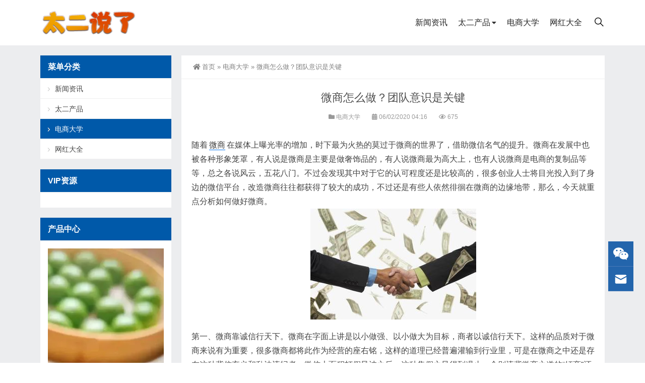

--- FILE ---
content_type: text/html; charset=UTF-8
request_url: https://www.taiertuan.com/daxue/5763.html
body_size: 17452
content:
<!DOCTYPE html>
<html lang="zh-Hans">
<head>
<meta http-equiv="Content-Type" content="text/html; charset=UTF-8" />
<meta content="width=device-width, initial-scale=1.0, user-scalable=no" name="viewport" />
<meta name="applicable-device" content="pc,mobile" />
<meta http-equiv="Cache-Control" content="no-transform" />
<link rel="shortcut icon" href="https://img.taiertuan.com/wp-content/uploads/2020/11/20201101155618731.ico"/>
<title>微商怎么做？团队意识是关键-太二团</title>
<meta name="keywords" content="关键, 团队, 微商, 怎么, 意识, 电商大学" />
<meta name="description" content="随着微商在媒体上曝光率的增加，时下最为火热的莫过于微商的世界了，借助微信名气的提升。微商在发展中也被各种形象笼罩，有人说是微商是主要是做奢饰品的，有人说微商最为高大上，也有人说微商是电商的复制品等等，总之各说风云，五花八门。不过会发现其中对于它的认可程度还是比较高的，很多创业人士将目光投入到了身边的微信平台，改造微商往往都获得了较大的成功，不过还是有些人依然徘徊在微商的边缘地带，那么，今天就重点分" />
<meta property="og:type" content="article" />
<meta property="og:url" content="https://www.taiertuan.com/daxue/5763.html" />
<meta property="og:site_name" content="太二团" />
<meta property="og:title" content="微商怎么做？团队意识是关键" />
<meta property="og:image" content="http://img.taiertuan.com/wp-content/uploads/2020/06/20200602_5ed5b9a0a46d4.jpg" />
<meta property="og:description" content="随着微商在媒体上曝光率的增加，时下最为火热的莫过于微商的世界了，借助微信名气的提升。微商在发展中也被各种形象笼罩，有人说是微商是主要是做奢饰品的，有人说微商最为高大上，也有人说微商是电商的复制品等等，总之各说风云，五花八门。不过会发现其中对于它的认可程度还是比较高的，很多创业人士将目光投入到了身边的微信平台，改造微商往往都获得了较大的成功，不过还是有些人依然徘徊在微商的边缘地带，那么，今天就重点分" />
<meta name='robots' content='max-image-preview:large' />
<link rel="alternate" title="oEmbed (JSON)" type="application/json+oembed" href="https://www.taiertuan.com/wp-json/oembed/1.0/embed?url=https%3A%2F%2Fwww.taiertuan.com%2Fdaxue%2F5763.html" />
<link rel="alternate" title="oEmbed (XML)" type="text/xml+oembed" href="https://www.taiertuan.com/wp-json/oembed/1.0/embed?url=https%3A%2F%2Fwww.taiertuan.com%2Fdaxue%2F5763.html&#038;format=xml" />
<style id='wp-img-auto-sizes-contain-inline-css' type='text/css'>
img:is([sizes=auto i],[sizes^="auto," i]){contain-intrinsic-size:3000px 1500px}
/*# sourceURL=wp-img-auto-sizes-contain-inline-css */
</style>
<style id='wp-block-library-inline-css' type='text/css'>
:root{--wp-block-synced-color:#7a00df;--wp-block-synced-color--rgb:122,0,223;--wp-bound-block-color:var(--wp-block-synced-color);--wp-editor-canvas-background:#ddd;--wp-admin-theme-color:#007cba;--wp-admin-theme-color--rgb:0,124,186;--wp-admin-theme-color-darker-10:#006ba1;--wp-admin-theme-color-darker-10--rgb:0,107,160.5;--wp-admin-theme-color-darker-20:#005a87;--wp-admin-theme-color-darker-20--rgb:0,90,135;--wp-admin-border-width-focus:2px}@media (min-resolution:192dpi){:root{--wp-admin-border-width-focus:1.5px}}.wp-element-button{cursor:pointer}:root .has-very-light-gray-background-color{background-color:#eee}:root .has-very-dark-gray-background-color{background-color:#313131}:root .has-very-light-gray-color{color:#eee}:root .has-very-dark-gray-color{color:#313131}:root .has-vivid-green-cyan-to-vivid-cyan-blue-gradient-background{background:linear-gradient(135deg,#00d084,#0693e3)}:root .has-purple-crush-gradient-background{background:linear-gradient(135deg,#34e2e4,#4721fb 50%,#ab1dfe)}:root .has-hazy-dawn-gradient-background{background:linear-gradient(135deg,#faaca8,#dad0ec)}:root .has-subdued-olive-gradient-background{background:linear-gradient(135deg,#fafae1,#67a671)}:root .has-atomic-cream-gradient-background{background:linear-gradient(135deg,#fdd79a,#004a59)}:root .has-nightshade-gradient-background{background:linear-gradient(135deg,#330968,#31cdcf)}:root .has-midnight-gradient-background{background:linear-gradient(135deg,#020381,#2874fc)}:root{--wp--preset--font-size--normal:16px;--wp--preset--font-size--huge:42px}.has-regular-font-size{font-size:1em}.has-larger-font-size{font-size:2.625em}.has-normal-font-size{font-size:var(--wp--preset--font-size--normal)}.has-huge-font-size{font-size:var(--wp--preset--font-size--huge)}.has-text-align-center{text-align:center}.has-text-align-left{text-align:left}.has-text-align-right{text-align:right}.has-fit-text{white-space:nowrap!important}#end-resizable-editor-section{display:none}.aligncenter{clear:both}.items-justified-left{justify-content:flex-start}.items-justified-center{justify-content:center}.items-justified-right{justify-content:flex-end}.items-justified-space-between{justify-content:space-between}.screen-reader-text{border:0;clip-path:inset(50%);height:1px;margin:-1px;overflow:hidden;padding:0;position:absolute;width:1px;word-wrap:normal!important}.screen-reader-text:focus{background-color:#ddd;clip-path:none;color:#444;display:block;font-size:1em;height:auto;left:5px;line-height:normal;padding:15px 23px 14px;text-decoration:none;top:5px;width:auto;z-index:100000}html :where(.has-border-color){border-style:solid}html :where([style*=border-top-color]){border-top-style:solid}html :where([style*=border-right-color]){border-right-style:solid}html :where([style*=border-bottom-color]){border-bottom-style:solid}html :where([style*=border-left-color]){border-left-style:solid}html :where([style*=border-width]){border-style:solid}html :where([style*=border-top-width]){border-top-style:solid}html :where([style*=border-right-width]){border-right-style:solid}html :where([style*=border-bottom-width]){border-bottom-style:solid}html :where([style*=border-left-width]){border-left-style:solid}html :where(img[class*=wp-image-]){height:auto;max-width:100%}:where(figure){margin:0 0 1em}html :where(.is-position-sticky){--wp-admin--admin-bar--position-offset:var(--wp-admin--admin-bar--height,0px)}@media screen and (max-width:600px){html :where(.is-position-sticky){--wp-admin--admin-bar--position-offset:0px}}

/*# sourceURL=wp-block-library-inline-css */
</style><style id='global-styles-inline-css' type='text/css'>
:root{--wp--preset--aspect-ratio--square: 1;--wp--preset--aspect-ratio--4-3: 4/3;--wp--preset--aspect-ratio--3-4: 3/4;--wp--preset--aspect-ratio--3-2: 3/2;--wp--preset--aspect-ratio--2-3: 2/3;--wp--preset--aspect-ratio--16-9: 16/9;--wp--preset--aspect-ratio--9-16: 9/16;--wp--preset--color--black: #000000;--wp--preset--color--cyan-bluish-gray: #abb8c3;--wp--preset--color--white: #ffffff;--wp--preset--color--pale-pink: #f78da7;--wp--preset--color--vivid-red: #cf2e2e;--wp--preset--color--luminous-vivid-orange: #ff6900;--wp--preset--color--luminous-vivid-amber: #fcb900;--wp--preset--color--light-green-cyan: #7bdcb5;--wp--preset--color--vivid-green-cyan: #00d084;--wp--preset--color--pale-cyan-blue: #8ed1fc;--wp--preset--color--vivid-cyan-blue: #0693e3;--wp--preset--color--vivid-purple: #9b51e0;--wp--preset--gradient--vivid-cyan-blue-to-vivid-purple: linear-gradient(135deg,rgb(6,147,227) 0%,rgb(155,81,224) 100%);--wp--preset--gradient--light-green-cyan-to-vivid-green-cyan: linear-gradient(135deg,rgb(122,220,180) 0%,rgb(0,208,130) 100%);--wp--preset--gradient--luminous-vivid-amber-to-luminous-vivid-orange: linear-gradient(135deg,rgb(252,185,0) 0%,rgb(255,105,0) 100%);--wp--preset--gradient--luminous-vivid-orange-to-vivid-red: linear-gradient(135deg,rgb(255,105,0) 0%,rgb(207,46,46) 100%);--wp--preset--gradient--very-light-gray-to-cyan-bluish-gray: linear-gradient(135deg,rgb(238,238,238) 0%,rgb(169,184,195) 100%);--wp--preset--gradient--cool-to-warm-spectrum: linear-gradient(135deg,rgb(74,234,220) 0%,rgb(151,120,209) 20%,rgb(207,42,186) 40%,rgb(238,44,130) 60%,rgb(251,105,98) 80%,rgb(254,248,76) 100%);--wp--preset--gradient--blush-light-purple: linear-gradient(135deg,rgb(255,206,236) 0%,rgb(152,150,240) 100%);--wp--preset--gradient--blush-bordeaux: linear-gradient(135deg,rgb(254,205,165) 0%,rgb(254,45,45) 50%,rgb(107,0,62) 100%);--wp--preset--gradient--luminous-dusk: linear-gradient(135deg,rgb(255,203,112) 0%,rgb(199,81,192) 50%,rgb(65,88,208) 100%);--wp--preset--gradient--pale-ocean: linear-gradient(135deg,rgb(255,245,203) 0%,rgb(182,227,212) 50%,rgb(51,167,181) 100%);--wp--preset--gradient--electric-grass: linear-gradient(135deg,rgb(202,248,128) 0%,rgb(113,206,126) 100%);--wp--preset--gradient--midnight: linear-gradient(135deg,rgb(2,3,129) 0%,rgb(40,116,252) 100%);--wp--preset--font-size--small: 13px;--wp--preset--font-size--medium: 20px;--wp--preset--font-size--large: 36px;--wp--preset--font-size--x-large: 42px;--wp--preset--spacing--20: 0.44rem;--wp--preset--spacing--30: 0.67rem;--wp--preset--spacing--40: 1rem;--wp--preset--spacing--50: 1.5rem;--wp--preset--spacing--60: 2.25rem;--wp--preset--spacing--70: 3.38rem;--wp--preset--spacing--80: 5.06rem;--wp--preset--shadow--natural: 6px 6px 9px rgba(0, 0, 0, 0.2);--wp--preset--shadow--deep: 12px 12px 50px rgba(0, 0, 0, 0.4);--wp--preset--shadow--sharp: 6px 6px 0px rgba(0, 0, 0, 0.2);--wp--preset--shadow--outlined: 6px 6px 0px -3px rgb(255, 255, 255), 6px 6px rgb(0, 0, 0);--wp--preset--shadow--crisp: 6px 6px 0px rgb(0, 0, 0);}:where(.is-layout-flex){gap: 0.5em;}:where(.is-layout-grid){gap: 0.5em;}body .is-layout-flex{display: flex;}.is-layout-flex{flex-wrap: wrap;align-items: center;}.is-layout-flex > :is(*, div){margin: 0;}body .is-layout-grid{display: grid;}.is-layout-grid > :is(*, div){margin: 0;}:where(.wp-block-columns.is-layout-flex){gap: 2em;}:where(.wp-block-columns.is-layout-grid){gap: 2em;}:where(.wp-block-post-template.is-layout-flex){gap: 1.25em;}:where(.wp-block-post-template.is-layout-grid){gap: 1.25em;}.has-black-color{color: var(--wp--preset--color--black) !important;}.has-cyan-bluish-gray-color{color: var(--wp--preset--color--cyan-bluish-gray) !important;}.has-white-color{color: var(--wp--preset--color--white) !important;}.has-pale-pink-color{color: var(--wp--preset--color--pale-pink) !important;}.has-vivid-red-color{color: var(--wp--preset--color--vivid-red) !important;}.has-luminous-vivid-orange-color{color: var(--wp--preset--color--luminous-vivid-orange) !important;}.has-luminous-vivid-amber-color{color: var(--wp--preset--color--luminous-vivid-amber) !important;}.has-light-green-cyan-color{color: var(--wp--preset--color--light-green-cyan) !important;}.has-vivid-green-cyan-color{color: var(--wp--preset--color--vivid-green-cyan) !important;}.has-pale-cyan-blue-color{color: var(--wp--preset--color--pale-cyan-blue) !important;}.has-vivid-cyan-blue-color{color: var(--wp--preset--color--vivid-cyan-blue) !important;}.has-vivid-purple-color{color: var(--wp--preset--color--vivid-purple) !important;}.has-black-background-color{background-color: var(--wp--preset--color--black) !important;}.has-cyan-bluish-gray-background-color{background-color: var(--wp--preset--color--cyan-bluish-gray) !important;}.has-white-background-color{background-color: var(--wp--preset--color--white) !important;}.has-pale-pink-background-color{background-color: var(--wp--preset--color--pale-pink) !important;}.has-vivid-red-background-color{background-color: var(--wp--preset--color--vivid-red) !important;}.has-luminous-vivid-orange-background-color{background-color: var(--wp--preset--color--luminous-vivid-orange) !important;}.has-luminous-vivid-amber-background-color{background-color: var(--wp--preset--color--luminous-vivid-amber) !important;}.has-light-green-cyan-background-color{background-color: var(--wp--preset--color--light-green-cyan) !important;}.has-vivid-green-cyan-background-color{background-color: var(--wp--preset--color--vivid-green-cyan) !important;}.has-pale-cyan-blue-background-color{background-color: var(--wp--preset--color--pale-cyan-blue) !important;}.has-vivid-cyan-blue-background-color{background-color: var(--wp--preset--color--vivid-cyan-blue) !important;}.has-vivid-purple-background-color{background-color: var(--wp--preset--color--vivid-purple) !important;}.has-black-border-color{border-color: var(--wp--preset--color--black) !important;}.has-cyan-bluish-gray-border-color{border-color: var(--wp--preset--color--cyan-bluish-gray) !important;}.has-white-border-color{border-color: var(--wp--preset--color--white) !important;}.has-pale-pink-border-color{border-color: var(--wp--preset--color--pale-pink) !important;}.has-vivid-red-border-color{border-color: var(--wp--preset--color--vivid-red) !important;}.has-luminous-vivid-orange-border-color{border-color: var(--wp--preset--color--luminous-vivid-orange) !important;}.has-luminous-vivid-amber-border-color{border-color: var(--wp--preset--color--luminous-vivid-amber) !important;}.has-light-green-cyan-border-color{border-color: var(--wp--preset--color--light-green-cyan) !important;}.has-vivid-green-cyan-border-color{border-color: var(--wp--preset--color--vivid-green-cyan) !important;}.has-pale-cyan-blue-border-color{border-color: var(--wp--preset--color--pale-cyan-blue) !important;}.has-vivid-cyan-blue-border-color{border-color: var(--wp--preset--color--vivid-cyan-blue) !important;}.has-vivid-purple-border-color{border-color: var(--wp--preset--color--vivid-purple) !important;}.has-vivid-cyan-blue-to-vivid-purple-gradient-background{background: var(--wp--preset--gradient--vivid-cyan-blue-to-vivid-purple) !important;}.has-light-green-cyan-to-vivid-green-cyan-gradient-background{background: var(--wp--preset--gradient--light-green-cyan-to-vivid-green-cyan) !important;}.has-luminous-vivid-amber-to-luminous-vivid-orange-gradient-background{background: var(--wp--preset--gradient--luminous-vivid-amber-to-luminous-vivid-orange) !important;}.has-luminous-vivid-orange-to-vivid-red-gradient-background{background: var(--wp--preset--gradient--luminous-vivid-orange-to-vivid-red) !important;}.has-very-light-gray-to-cyan-bluish-gray-gradient-background{background: var(--wp--preset--gradient--very-light-gray-to-cyan-bluish-gray) !important;}.has-cool-to-warm-spectrum-gradient-background{background: var(--wp--preset--gradient--cool-to-warm-spectrum) !important;}.has-blush-light-purple-gradient-background{background: var(--wp--preset--gradient--blush-light-purple) !important;}.has-blush-bordeaux-gradient-background{background: var(--wp--preset--gradient--blush-bordeaux) !important;}.has-luminous-dusk-gradient-background{background: var(--wp--preset--gradient--luminous-dusk) !important;}.has-pale-ocean-gradient-background{background: var(--wp--preset--gradient--pale-ocean) !important;}.has-electric-grass-gradient-background{background: var(--wp--preset--gradient--electric-grass) !important;}.has-midnight-gradient-background{background: var(--wp--preset--gradient--midnight) !important;}.has-small-font-size{font-size: var(--wp--preset--font-size--small) !important;}.has-medium-font-size{font-size: var(--wp--preset--font-size--medium) !important;}.has-large-font-size{font-size: var(--wp--preset--font-size--large) !important;}.has-x-large-font-size{font-size: var(--wp--preset--font-size--x-large) !important;}
/*# sourceURL=global-styles-inline-css */
</style>

<style id='classic-theme-styles-inline-css' type='text/css'>
/*! This file is auto-generated */
.wp-block-button__link{color:#fff;background-color:#32373c;border-radius:9999px;box-shadow:none;text-decoration:none;padding:calc(.667em + 2px) calc(1.333em + 2px);font-size:1.125em}.wp-block-file__button{background:#32373c;color:#fff;text-decoration:none}
/*# sourceURL=/wp-includes/css/classic-themes.min.css */
</style>
<link rel='stylesheet' id='style-css' href='https://www.taiertuan.com/wp-content/themes/Zing-Pro/style.css?ver=4.8.1' type='text/css' media='all' />
<link rel='stylesheet' id='animate-css' href='https://www.taiertuan.com/wp-content/themes/Zing-Pro/static/css/animate.min.css?ver=4.8.1' type='text/css' media='all' />
<link rel='stylesheet' id='iconfont-css' href='https://www.taiertuan.com/wp-content/themes/Zing-Pro/static/font/iconfont.css?ver=4.8.1' type='text/css' media='all' />
<link rel='stylesheet' id='line-awesome-css' href='https://www.taiertuan.com/wp-content/themes/Zing-Pro/static/line-awesome/css/line-awesome.min.css?ver=6.9' type='text/css' media='all' />
<link rel='stylesheet' id='font-awesome-dahuzi-css' href='https://www.taiertuan.com/wp-content/themes/Zing-Pro/static/font-awesome/css/font-awesome.min.css?ver=5.15.4' type='text/css' media='all' />
<link rel='stylesheet' id='theme-color-css' href='https://www.taiertuan.com/wp-content/themes/Zing-Pro/static/css/theme-color.css?ver=4.8.1' type='text/css' media='all' />
<link rel='stylesheet' id='fancybox-css' href='https://www.taiertuan.com/wp-content/themes/Zing-Pro/static/fancybox3/jquery.fancybox.min.css?ver=6.9' type='text/css' media='all' />
<link rel='stylesheet' id='wsocial-css' href='https://www.taiertuan.com/wp-content/plugins/wechat-social-login/assets/css/social.css?ver=1.3.0' type='text/css' media='all' />
<script type="text/javascript" src="https://www.taiertuan.com/wp-content/themes/Zing-Pro/static/js/jquery-1.7.2.min.js?ver=6.9" id="jquery-js"></script>
<script type="text/javascript" id="animate-js-extra">
/* <![CDATA[ */
var xintheme = {"data_animate":"true","head_notice":"false"};
//# sourceURL=animate-js-extra
/* ]]> */
</script>
<script type="text/javascript" src="https://www.taiertuan.com/wp-content/themes/Zing-Pro/static/js/animate.min.js?ver=6.9" id="animate-js"></script>
<link rel="canonical" href="https://www.taiertuan.com/daxue/5763.html" />
<script charset="UTF-8" id="LA_COLLECT" src="//sdk.51.la/js-sdk-pro.min.js"></script>
                <script>LA.init({id: "K3UeWuPhIIbVutTR",ck: "K3UeWuPhIIbVutTR",autoTrack: true,hashMode: true})</script><style>.not-animated {opacity:0}</style></head>
<body class="wp-singular post-template-default single single-post postid-5763 single-format-standard wp-theme-Zing-Pro zing_color_ footer_color_">
	<div id="wrapper" class="home-page">
				<header class="top header-v4 desktops-section default-top">
<div class="top-main">
	<div class="page-width clearfix">
		<div class="logo">
			<a href="https://www.taiertuan.com">
				<img loading="lazy" src="https://img.taiertuan.com/wp-content/uploads/2023/02/20230221042844968.png" alt="太二团">
			</a>
		</div>
		<div class="top-main-content">
			<nav class="nav">
			<div class="main-nav clearfix">
				<ul class="sf-menu">
					<li id="menu-item-14" class="menu-item menu-item-type-taxonomy menu-item-object-category menu-item-14"><a href="https://www.taiertuan.com/zixun">新闻资讯</a></li>
<li id="menu-item-32" class="menu-item menu-item-type-taxonomy menu-item-object-category menu-item-has-children menu-item-32"><a href="https://www.taiertuan.com/chanpin">太二产品</a>
<ul class="sub-menu">
	<li id="menu-item-34" class="menu-item menu-item-type-taxonomy menu-item-object-category menu-item-34"><a href="https://www.taiertuan.com/chanpin/xinnongchanpin">新农产品</a></li>
	<li id="menu-item-33" class="menu-item menu-item-type-taxonomy menu-item-object-category menu-item-33"><a href="https://www.taiertuan.com/chanpin/xiaochi">小吃周边</a></li>
	<li id="menu-item-36" class="menu-item menu-item-type-taxonomy menu-item-object-category menu-item-36"><a href="https://www.taiertuan.com/chanpin/shenghuoriyong">生活日用</a></li>
	<li id="menu-item-35" class="menu-item menu-item-type-taxonomy menu-item-object-category menu-item-35"><a href="https://www.taiertuan.com/chanpin/fushixiebao">服饰鞋包</a></li>
	<li id="menu-item-37" class="menu-item menu-item-type-taxonomy menu-item-object-category menu-item-37"><a href="https://www.taiertuan.com/chanpin/meizhuangrihua">美妆日化</a></li>
</ul>
</li>
<li id="menu-item-17" class="menu-item menu-item-type-taxonomy menu-item-object-category current-post-ancestor current-menu-parent current-post-parent menu-item-17"><a href="https://www.taiertuan.com/daxue">电商大学</a></li>
<li id="menu-item-27409" class="menu-item menu-item-type-taxonomy menu-item-object-category menu-item-27409"><a href="https://www.taiertuan.com/wanghong">网红大全</a></li>
				</ul>
								<button id="toggle-search" class="header-button"><i class="la la-search"></i></button>
				<form id="search-form" action="https://www.taiertuan.com/">
					<fieldset>
						<input type="text" name="s" placeholder="请输入关键词进行搜索…" />
						<input type="submit" value="搜索一下" />
					</fieldset>	
				</form>
							</div>
			</nav>
		</div>
	</div>
</div>
</header>
		<div class="touch-top mobile-section clearfix">
			<div class="touch-top-wrapper clearfix">
				<div class="touch-logo">
					<a href="https://www.taiertuan.com">
													<img src="https://img.taiertuan.com/wp-content/uploads/2023/02/20230221042844968.png" alt="太二团">
											</a>
				</div>
				<div class="touch-navigation">
					<div class="touch-toggle">
						<ul>
							<li class="touch-toggle-item-last"><a href="javascript:;" class="drawer-menu" data-drawer="drawer-section-menu"><span></span><i class="touch-icon-menu"></i></a></li>
						</ul>
					</div>
				</div>
			</div>
			<div class="touch-toggle-content touch-top-home">
				<div class="drawer-section drawer-section-menu">
					<div class="touch-menu">
						<ul>
							<li  class="menu-item menu-item-type-taxonomy menu-item-object-category menu-item-14 nav-item"><a href="https://www.taiertuan.com/zixun" class="nav-link">新闻资讯</a></li>
<li  class="menu-item menu-item-type-taxonomy menu-item-object-category menu-item-has-children dropdown menu-item-32 nav-item"><a href="https://www.taiertuan.com/chanpin" aria-haspopup="true" aria-expanded="false" class="dropdown-toggle nav-link" id="menu-item-dropdown-32">太二产品</a><i class="fa fa-sort-down mobile_dropdown_icon"></i>
<ul class="dropdown-menu" aria-labelledby="menu-item-dropdown-32">
	<li  class="menu-item menu-item-type-taxonomy menu-item-object-category menu-item-34 nav-item"><a href="https://www.taiertuan.com/chanpin/xinnongchanpin" class="dropdown-item">新农产品</a></li>
	<li  class="menu-item menu-item-type-taxonomy menu-item-object-category menu-item-33 nav-item"><a href="https://www.taiertuan.com/chanpin/xiaochi" class="dropdown-item">小吃周边</a></li>
	<li  class="menu-item menu-item-type-taxonomy menu-item-object-category menu-item-36 nav-item"><a href="https://www.taiertuan.com/chanpin/shenghuoriyong" class="dropdown-item">生活日用</a></li>
	<li  class="menu-item menu-item-type-taxonomy menu-item-object-category menu-item-35 nav-item"><a href="https://www.taiertuan.com/chanpin/fushixiebao" class="dropdown-item">服饰鞋包</a></li>
	<li  class="menu-item menu-item-type-taxonomy menu-item-object-category menu-item-37 nav-item"><a href="https://www.taiertuan.com/chanpin/meizhuangrihua" class="dropdown-item">美妆日化</a></li>
</ul>
</li>
<li  class="menu-item menu-item-type-taxonomy menu-item-object-category current-post-ancestor current-menu-parent current-post-parent active menu-item-17 nav-item"><a href="https://www.taiertuan.com/daxue" class="nav-link">电商大学</a></li>
<li  class="menu-item menu-item-type-taxonomy menu-item-object-category menu-item-27409 nav-item"><a href="https://www.taiertuan.com/wanghong" class="nav-link">网红大全</a></li>
													</ul>
					</div>
										<form id="mobile-search-form" action="https://www.taiertuan.com/">
						<fieldset>
							<input type="text" name="s" placeholder="请输入关键词进行搜索…" />
							<input type="submit" value="搜索一下" />
						</fieldset>	
					</form>
									</div>
			</div>
		</div>


<section class="main">
    <div class="page-width clearfix">
        <section class="content float-right">
            <div class="breadcrumbs">
				<a href="https://www.taiertuan.com"><i class="fa fa-home"></i>首页</a> <span>&raquo;</span> <a href="https://www.taiertuan.com/daxue">电商大学</a>  <span>&raquo;</span> 微商怎么做？团队意识是关键            </div>
			<div class="content-box">
				<div class="article-detail">
					<div class="article-title">
						<h1>微商怎么做？团队意识是关键</h1>
					</div>
					<div class="entry-meta">
						<span>
							<i class="fa fa-folder"></i> <a href="https://www.taiertuan.com/daxue" rel="category tag">电商大学</a>						</span>
												<span>
							<i class="fa fa-calendar"></i> 06/02/2020 04:16													</span>
																		<span>
							<i class="fa fa-eye"></i> 675						</span>
						
				        
					</div>
					<div class="article-content-wrapper">
						<div class="article-content">
							<div class="qhd-content" id="wzzt">
																
<p style="margin: 20px 0px 9px; font-family: Tahoma, Helvetica, Arial, 微软雅黑, 华文细黑, 宋体, sans-serif; font-size: 16px; line-height: 28px; color: rgb(68, 68, 68);">   随着<span class="xintheme_tag_link"><a href="https://www.taiertuan.com/tag/%e5%be%ae%e5%95%86" title="微商" target="_blank">微商</a></span>在媒体上曝光率的增加，时下最为火热的莫过于微商的世界了，借助微信名气的提升。微商在发展中也被各种形象笼罩，有人说是微商是主要是做奢饰品的，有人说微商最为高大上，也有人说微商是电商的复制品等等，总之各说风云，五花八门。不过会发现其中对于它的认可程度还是比较高的，很多创业人士将目光投入到了身边的微信平台，改造微商往往都获得了较大的成功，不过还是有些人依然徘徊在微商的边缘地带，那么，今天就重点分析如何做好微商。<br /> <img decoding="async" src="http://img.taiertuan.com/wp-content/uploads/2020/06/20200602_5ed5b9a0a46d4.jpg" style="width: 329px; height: 220px;" alt="微商怎么做？团队意识是关键" /></p>
<p style="margin: 20px 0px 9px; font-family: Tahoma, Helvetica, Arial, 微软雅黑, 华文细黑, 宋体, sans-serif; font-size: 16px; line-height: 28px; color: rgb(68, 68, 68);">   第一、微商靠诚信行天下。微商在字面上讲是以小做强、以小做大为目标，商者以诚信行天下。这样的品质对于微商来说有为重要，很多微商都将此作为经营的座右铭，这样的道理已经普遍灌输到行业里，可是在微商之中还是存在这种背信弃义和乱法违纪者，微信大面积打假风波之后，这种售假之风得到遏止，个别违背微商之道的&ldquo;奸商&rdquo;还是存在的。诚信经营作为微商的行动指南，也是做好微商的道德标准，微商者不贪图小便宜，不计较生意上的得与失，以提升服务品质，满足客户需求为经营理念。</p>
<p style="margin: 20px 0px 9px; font-family: Tahoma, Helvetica, Arial, 微软雅黑, 华文细黑, 宋体, sans-serif; font-size: 16px; line-height: 28px; color: rgb(68, 68, 68);">   第二、微信各功用之间相互配合营销。很多微商在营销时绞尽脑汁苦于现状打不开，找不到营销的路子，这是为何?这是因为没有熟悉微信平台各项功能之间的配合，单一化营销很难形成预期的局面。微商营销讲究精细化经营之道，友情营销确实有着自己的独天得厚，另外，微信平台本身也存在各项不足，因此需要各功能之间的紧密配合。如朋友圈和群聊之间的运用配合，公众号推广和私聊之间的交流沟通，红包娱乐激发客户兴趣等等，这里的营销放方式方法有很多，需要微商去发现和探索，精准化提升营销的转化成果。微商营销讲究贴心化服务，客户至上的原则，从熟悉的圈子入手，这样先天的优势微商必须要加入创新思维进一步运用到市场上来。</p>
<p style="margin: 20px 0px 9px; font-family: Tahoma, Helvetica, Arial, 微软雅黑, 华文细黑, 宋体, sans-serif; font-size: 16px; line-height: 28px; color: rgb(68, 68, 68);">   第三、微商怎样从小圈子到大圈子。微商成功的案例有很多，很多都注有借鉴学习的价值。如某个大学生通过微信将家中滞销的草莓销售的断后，某小伙子通过微信创业成功销售自家特产等等，就会发现他们并有刻意去拉粉，刷粉，而是踏踏实实地将业务做大做强，开始时都是通过身边的小圈子将事业达到成功。很多人在做微商时，太过于着急，太过于求成，想一口吃个胖子，最开始时就不停地追求朋友圈人数上的突破，求量不求质，导致后期的经营困难不断。因此这些失败的教训告诉后来者和从业者们，微商从小圈子到大圈子，没有任何的捷径，需要稳固自身的小圈子，才能行之有效地拓展出潜在的&ldquo;大圈子&rdquo;，因为小圈子的市场能够带动大圈子市场。</p>
<p style="margin: 20px 0px 9px; font-family: Tahoma, Helvetica, Arial, 微软雅黑, 华文细黑, 宋体, sans-serif; font-size: 16px; line-height: 28px; color: rgb(68, 68, 68);">   第四、微商需要<span class="xintheme_tag_link"><a href="https://www.taiertuan.com/tag/%e5%9b%a2%e9%98%9f" title="团队" target="_blank">团队</a></span>协调。大多数微商并没有与生俱来的优势，还是要去发现市场，寻找市场，挖掘好的项目，因此形成了各级代理，以老带新，这种连带的经营团队形成了强大的团队力量。这里就会发现很多价值的东西，一级带二级，各级相互协调，分工明确，统领市场，变得容易很多。微商的经营成本是比较低的，各级分配均匀，就像一艘行驶的快艇，团队协调高效运行，也是一种团队精神，这种团队<span class="xintheme_tag_link"><a href="https://www.taiertuan.com/tag/%e6%84%8f%e8%af%86" title="意识" target="_blank">意识</a></span>已经深入到微商之中，团队之中有培训指导，售后服务，市场分析，团队协调是增强市场竞争能力，微商精细化经营有着区域性，又不受区域限制，团队协调能力的增强就是微商是未来提升自身的保障。微商创业门槛低，零成本投入，使得大众创业创业成为现实。</p>
<p style="margin: 20px 0px 9px; font-family: Tahoma, Helvetica, Arial, 微软雅黑, 华文细黑, 宋体, sans-serif; font-size: 16px; line-height: 28px; color: rgb(68, 68, 68);">   微商作为新鲜事物在新的环境下而诞生的，在未来经济大潮中有着很多未知的问题，摸着石头过河难免会有湿鞋的时候，这些都不可怕，微商本身就是有着顽强的意志。胜不骄，败不馁，将微商理念进行到底，在实际过程中，有很多微商却放弃了小圈子的有利市场，反而挤身进入&ldquo;电商&rdquo;的庞大的世界之中，商家的眼光都是比较高，都想做大做强，到最后越做越难，微商却有着反其道而行之，回归本质市场，紧抓朋友圈中的潜力市场，微商的缺陷是因为小，因此在未来做好团队经营，是加强了防御保障，以上的各个环节都需要团队意识的配合，微商的团队精神就是未来经营的核心</p>
								<div class="entry-tags">
									标签: <a href="https://www.taiertuan.com/tag/%e5%85%b3%e9%94%ae" rel="tag">关键</a> · <a href="https://www.taiertuan.com/tag/%e5%9b%a2%e9%98%9f" rel="tag">团队</a> · <a href="https://www.taiertuan.com/tag/%e5%be%ae%e5%95%86" rel="tag">微商</a> · <a href="https://www.taiertuan.com/tag/%e6%80%8e%e4%b9%88" rel="tag">怎么</a> · <a href="https://www.taiertuan.com/tag/%e6%84%8f%e8%af%86" rel="tag">意识</a>								</div>
															</div>
						</div>
																	</div>
				</div>
			</div>

						<div class="entry-page">
										<div class="entry-page-prev">
					<a href="https://www.taiertuan.com/daxue/5762.html" title="微信生态微变:微信第三方未来何在?"><span>微信生态微变:微信第三方未来何在?</span></a>
					<div class="entry-page-info">
						<span class="pull-left">« 上一篇</span>
						<span class="pull-right">06/02/2020 04:16</span>
					</div>
				</div>
						
							<div class="entry-page-next">
					<a href="https://www.taiertuan.com/daxue/5764.html" title="这样玩微商等于自焚，2020年微商该这样玩"><span>这样玩微商等于自焚，2020年微商该这样玩</span></a>
					<div class="entry-page-info">
						<span class="pull-right">下一篇 »</span>
						<span class="pull-left">06/02/2020 04:16</span>
					</div>
				</div>
						</div>
			
			
			<div id="comments" class="comments-area">
		
	
	
		<div id="respond" class="comment-respond">
		<h3 id="reply-title" class="comment-reply-title">发表回复 <small><a rel="nofollow" id="cancel-comment-reply-link" href="/daxue/5763.html#respond" style="display:none;">取消回复</a></small></h3><form action="https://www.taiertuan.com/wp-comments-post.php" method="post" id="commentform" class="comment-form"><div class="xh-social" style="clear:both;">
           <a title="QQ" href="https://www.taiertuan.com/wp-admin/admin-ajax.php?channel_id=social_qq&action=xh_social_channel&tab=login_redirect_to_authorization_uri&xh_social_channel=43e3962a13&notice_str=1371513679&hash=632ff0daa435937addf773d0d9231961&redirect_to=https%3A%2F%2Fwww.taiertuan.com%2Fdaxue%2F5763.html" class="xh-social-item xh-qq" rel="noflow"></a>
                <a title="微信" href="https://www.taiertuan.com/wp-admin/admin-ajax.php?channel_id=social_wechat&action=xh_social_channel&tab=login_redirect_to_authorization_uri&xh_social_channel=43e3962a13&notice_str=1791367135&hash=26a275403d022a2922581e8d80f1fef8&redirect_to=https%3A%2F%2Fwww.taiertuan.com%2Fdaxue%2F5763.html" class="xh-social-item xh-wechat" rel="noflow"></a>
                <a title="微博" href="https://www.taiertuan.com/wp-admin/admin-ajax.php?channel_id=social_weibo&action=xh_social_channel&tab=login_redirect_to_authorization_uri&xh_social_channel=43e3962a13&notice_str=3771953116&hash=c0b5c36fdffd9c7ef6aa6fe7961c1284&redirect_to=https%3A%2F%2Fwww.taiertuan.com%2Fdaxue%2F5763.html" class="xh-social-item xh-weibo" rel="noflow"></a>
        </div><p class="comment-notes"><span id="email-notes">您的邮箱地址不会被公开。</span> <span class="required-field-message">必填项已用 <span class="required">*</span> 标注</span></p><p class="comment-form-comment"><label for="comment">评论 <span class="required">*</span></label> <textarea id="comment" name="comment" cols="45" rows="8" maxlength="65525" required="required"></textarea></p><p class="comment-form-author"><label for="author">显示名称 <span class="required">*</span></label> <input id="author" name="author" type="text" value="" size="30" maxlength="245" autocomplete="name" required="required" /></p>
<p class="comment-form-email"><label for="email">邮箱 <span class="required">*</span></label> <input id="email" name="email" type="text" value="" size="30" maxlength="100" aria-describedby="email-notes" autocomplete="email" required="required" /></p>
<p class="comment-form-url"><label for="url">网站</label> <input id="url" name="url" type="text" value="" size="30" maxlength="200" autocomplete="url" /></p>
<p class="comment-form-cookies-consent"><input id="wp-comment-cookies-consent" name="wp-comment-cookies-consent" type="checkbox" value="yes" /> <label for="wp-comment-cookies-consent">在此浏览器中保存我的显示名称、邮箱地址和网站地址，以便下次评论时使用。</label></p>
<p class="form-submit"><input name="submit" type="submit" id="submit" class="submit" value="发表评论" /> <input type='hidden' name='comment_post_ID' value='5763' id='comment_post_ID' />
<input type='hidden' name='comment_parent' id='comment_parent' value='0' />
</p><p style="display: none;"><input type="hidden" id="akismet_comment_nonce" name="akismet_comment_nonce" value="d670223e69" /></p><p style="display: none !important;" class="akismet-fields-container" data-prefix="ak_"><label>&#916;<textarea name="ak_hp_textarea" cols="45" rows="8" maxlength="100"></textarea></label><input type="hidden" id="ak_js_1" name="ak_js" value="173"/><script>document.getElementById( "ak_js_1" ).setAttribute( "value", ( new Date() ).getTime() );</script></p></form>	</div><!-- #respond -->
	</div>
			<div class="related">
	<h2><span>相关推荐</span></h2>
	<ul class="post-list">
			<li>
			<a href="https://www.taiertuan.com/daxue/77918.html" rel="bookmark" title="拼多多商家版怎么在手机上查询订单？拼多多商家版怎么赚钱？">拼多多商家版怎么在手机上查询订单？拼多多商家版怎么赚钱？</a>
		</li>
				<li>
			<a href="https://www.taiertuan.com/daxue/77894.html" rel="bookmark" title="Wish怎么提升店铺流量？Wish怎么入驻？">Wish怎么提升店铺流量？Wish怎么入驻？</a>
		</li>
				<li>
			<a href="https://www.taiertuan.com/daxue/77892.html" rel="bookmark" title="抖音怎么新增位置和店名？抖音怎么做店铺定位？">抖音怎么新增位置和店名？抖音怎么做店铺定位？</a>
		</li>
				<li>
			<a href="https://www.taiertuan.com/daxue/77873.html" rel="bookmark" title="抖店上的商品怎么挂在抖音橱窗上？抖店怎么申请开店？">抖店上的商品怎么挂在抖音橱窗上？抖店怎么申请开店？</a>
		</li>
				<li>
			<a href="https://www.taiertuan.com/daxue/77864.html" rel="bookmark" title="抖音上热门不能用抖币充值吗？抖音怎么充值？">抖音上热门不能用抖币充值吗？抖音怎么充值？</a>
		</li>
				<li>
			<a href="https://www.taiertuan.com/daxue/77812.html" rel="bookmark" title="怎么选拼多多推广关键词？拼多多怎么推广关键词？">怎么选拼多多推广关键词？拼多多怎么推广关键词？</a>
		</li>
				<li>
			<a href="https://www.taiertuan.com/daxue/77792.html" rel="bookmark" title="小红书开店好做吗？小红书怎么起号运营？">小红书开店好做吗？小红书怎么起号运营？</a>
		</li>
				<li>
			<a href="https://www.taiertuan.com/daxue/77781.html" rel="bookmark" title="新手在闲鱼上怎么卖货？闲鱼卖货要收费吗？">新手在闲鱼上怎么卖货？闲鱼卖货要收费吗？</a>
		</li>
				<li>
			<a href="https://www.taiertuan.com/daxue/77778.html" rel="bookmark" title="闲鱼老号没流量了还能养好吗？闲鱼怎么养号？">闲鱼老号没流量了还能养好吗？闲鱼怎么养号？</a>
		</li>
				<li>
			<a href="https://www.taiertuan.com/daxue/77771.html" rel="bookmark" title="拼多多不退店可以退保证金吗？拼多多的保证金怎么退出来？">拼多多不退店可以退保证金吗？拼多多的保证金怎么退出来？</a>
		</li>
			</ul>
</div>

        </section>
		<aside class="sidebar sidebar-page">
    <div class="widget widget_nav_menu"><div class="widget__title block-heading block-heading--line"><h3 class="widget__title-text">菜单分类</h3></div><div class="menu-%e5%a4%aa%e5%bc%8d%e8%af%b4%e4%ba%86-container"><ul id="menu-%e5%a4%aa%e5%bc%8d%e8%af%b4%e4%ba%86-2" class="menu" itemscope itemtype="http://www.schema.org/SiteNavigationElement"><li class="menu-item menu-item-type-taxonomy menu-item-object-category menu-item-14"><a href="https://www.taiertuan.com/zixun">新闻资讯</a></li>
<li class="menu-item menu-item-type-taxonomy menu-item-object-category menu-item-has-children menu-item-32"><a href="https://www.taiertuan.com/chanpin">太二产品</a>
<ul class="sub-menu">
	<li class="menu-item menu-item-type-taxonomy menu-item-object-category menu-item-34"><a href="https://www.taiertuan.com/chanpin/xinnongchanpin">新农产品</a></li>
	<li class="menu-item menu-item-type-taxonomy menu-item-object-category menu-item-33"><a href="https://www.taiertuan.com/chanpin/xiaochi">小吃周边</a></li>
	<li class="menu-item menu-item-type-taxonomy menu-item-object-category menu-item-36"><a href="https://www.taiertuan.com/chanpin/shenghuoriyong">生活日用</a></li>
	<li class="menu-item menu-item-type-taxonomy menu-item-object-category menu-item-35"><a href="https://www.taiertuan.com/chanpin/fushixiebao">服饰鞋包</a></li>
	<li class="menu-item menu-item-type-taxonomy menu-item-object-category menu-item-37"><a href="https://www.taiertuan.com/chanpin/meizhuangrihua">美妆日化</a></li>
</ul>
</li>
<li class="menu-item menu-item-type-taxonomy menu-item-object-category current-post-ancestor current-menu-parent current-post-parent menu-item-17"><a href="https://www.taiertuan.com/daxue">电商大学</a></li>
<li class="menu-item menu-item-type-taxonomy menu-item-object-category menu-item-27409"><a href="https://www.taiertuan.com/wanghong">网红大全</a></li>
</ul></div></div><div class="widget widget_xintheme_postlist3"><div class="widget__title block-heading block-heading--line"><h3 class="widget__title-text">VIP资源</h3></div>	<ul class="widget_SpecialCatPosts widget_noimg">
			</ul>
</div><div class="widget widget_xintheme_postlist2"><div class="widget__title block-heading block-heading--line"><h3 class="widget__title-text">产品中心</h3></div>	<ul class="widget_SpecialCatBigPicPosts">
					<li>
				<a href="https://www.taiertuan.com/chanpin/1138.html">
					<img loading="lazy" src="https://img.taiertuan.com/wp-content/uploads/2019/09/8-1568623732.jpeg?x-oss-process=image/resize,m_fill,w_250,h_250/format,webp" alt="春天的味道，藏在青团里" title="春天的味道，藏在青团里" class="thumb"></a>
				<h4><a href="https://www.taiertuan.com/chanpin/1138.html">春天的味道，藏在青团里</a></h4>
			</li>
						<li>
				<a href="https://www.taiertuan.com/chanpin/1573.html">
					<img loading="lazy" src="https://img.taiertuan.com/wp-content/uploads/2019/09/3-1568641938.jpeg?x-oss-process=image/resize,m_fill,w_250,h_250/format,webp" alt="藏在语文书中的高邮咸鸭蛋" title="藏在语文书中的高邮咸鸭蛋" class="thumb"></a>
				<h4><a href="https://www.taiertuan.com/chanpin/1573.html">藏在语文书中的高邮咸鸭蛋</a></h4>
			</li>
						<li>
				<a href="https://www.taiertuan.com/chanpin/2391.html">
					<img loading="lazy" src="https://img.taiertuan.com/wp-content/uploads/2020/04/3-1586091968.jpeg?x-oss-process=image/resize,m_fill,w_250,h_250/format,webp" alt="敷尔佳面膜丨敷尔佳医用透明质酸钠修复贴！" title="敷尔佳面膜丨敷尔佳医用透明质酸钠修复贴！" class="thumb"></a>
				<h4><a href="https://www.taiertuan.com/chanpin/2391.html">敷尔佳面膜丨敷尔佳医用透明质酸钠修复贴！</a></h4>
			</li>
						<li>
				<a href="https://www.taiertuan.com/chanpin/14548.html">
					<img loading="lazy" src="https://img.taiertuan.com/wp-content/uploads/2021/04/20210422080144792.png?x-oss-process=image/resize,m_fill,w_250,h_250/format,webp" alt="骊佳儿童防紫外线偏光太阳镜，给孩子一个健康的视界" title="骊佳儿童防紫外线偏光太阳镜，给孩子一个健康的视界" class="thumb"></a>
				<h4><a href="https://www.taiertuan.com/chanpin/14548.html">骊佳儿童防紫外线偏光太阳镜，给孩子一个健康的视界</a></h4>
			</li>
						<li>
				<a href="https://www.taiertuan.com/chanpin/4768.html">
					<img loading="lazy" src="https://img.taiertuan.com/wp-content/uploads/2020/05/4-1589807424.jpeg?x-oss-process=image/resize,m_fill,w_250,h_250/format,webp" alt="人间最美五月天，不及橙中伦晚鲜，来一口上过央视的伦晚脐橙" title="人间最美五月天，不及橙中伦晚鲜，来一口上过央视的伦晚脐橙" class="thumb"></a>
				<h4><a href="https://www.taiertuan.com/chanpin/4768.html">人间最美五月天，不及橙中伦晚鲜，来一口上过央视的伦晚脐橙</a></h4>
			</li>
				</ul>
</div></aside>

<script type="text/javascript">
  jQuery(document).ready(function() {
    jQuery('.sidebar').theiaStickySidebar({
      // Settings
      additionalMarginTop: 30
    });
  });
</script>    </div>
</section>

			<footer class="footer footer-1">
		<div class="footer-main">
			<div id="a1portalSkin_footerAreaA" class="page-width clearfix">
				<div class="module-default">
					<div class="module-inner">
						<div class="module-content">
							<div class="qhd-module">
								<div class="column">
									<div class="col-5-1">
										<div class="qhd_column_contain">
											<div class="module-default">
												<div class="module-inner">
													<div class="module-title module-title-default clearfix">
														<div class="module-title-content clearfix">
															<h3>
															太二说了															</h3>
														</div>
													</div>
													<div class="module-content">
														<div class="link link-block">
															<ul>
																<li id="menu-item-7225" class="menu-item menu-item-type-taxonomy menu-item-object-category menu-item-7225"><a href="https://www.taiertuan.com/chanpin">太二产品</a></li>
<li id="menu-item-7226" class="menu-item menu-item-type-taxonomy menu-item-object-category current-post-ancestor current-menu-parent current-post-parent menu-item-7226"><a href="https://www.taiertuan.com/daxue">电商大学</a></li>
<li id="menu-item-7227" class="menu-item menu-item-type-taxonomy menu-item-object-category menu-item-7227"><a href="https://www.taiertuan.com/zixun">新闻资讯</a></li>
															</ul>
														</div>
													</div>
												</div>
											</div>
										</div>
									</div>
									<div class="col-5-1">
										<div class="qhd_column_contain">
											<div class="module-default">
												<div class="module-inner">
													<div class="module-title module-title-default clearfix">
														<div class="module-title-content clearfix">
															<h3>
															关于我们															</h3>
														</div>
													</div>
													<div class="module-content">
														<div class="link link-block">
															<ul>
																<li id="menu-item-1032" class="menu-item menu-item-type-post_type menu-item-object-page menu-item-1032"><a href="https://www.taiertuan.com/t2t">关于我们</a></li>
<li id="menu-item-1036" class="menu-item menu-item-type-post_type menu-item-object-page menu-item-1036"><a href="https://www.taiertuan.com/address">联系我们</a></li>
<li id="menu-item-1050" class="menu-item menu-item-type-post_type menu-item-object-page menu-item-1050"><a href="https://www.taiertuan.com/zhaomu">代理招募</a></li>
															</ul>
														</div>
													</div>
												</div>
											</div>
										</div>
									</div>
									<div class="col-5-1">
										<div class="qhd_column_contain">
											<div class="module-default">
												<div class="module-inner">
													<div class="module-title module-title-default clearfix">
														<div class="module-title-content clearfix">
															<h3>
															淘宝联盟															</h3>
														</div>
													</div>
													<div class="module-content">
														<div class="link link-block">
															<ul>
																<li id="menu-item-1043" class="menu-item menu-item-type-custom menu-item-object-custom menu-item-1043"><a href="http://tao.tai2.com.cn/">淘宝券</a></li>
<li id="menu-item-1044" class="menu-item menu-item-type-custom menu-item-object-custom menu-item-1044"><a href="http://tao.tai2.com.cn/index.php?r=nine">九块九</a></li>
<li id="menu-item-1045" class="menu-item menu-item-type-custom menu-item-object-custom menu-item-1045"><a href="http://jd.tai2.com.cn/">京东券</a></li>
															</ul>
														</div>
													</div>
												</div>
											</div>
										</div>
									</div>
									<div class="col-5-1">
										<div class="qhd_column_contain">
											<div class="module-default">
												<div class="module-inner">
													<div class="module-title module-title-default clearfix">
														<div class="module-title-content clearfix">
															<h3>
															单号查询															</h3>
														</div>
													</div>
													<div class="module-content">
														<div class="link link-block">
															<ul>
																<li id="menu-item-1046" class="menu-item menu-item-type-custom menu-item-object-custom menu-item-1046"><a href="https://www.taiertuan.com/chadan">单号查询</a></li>
<li id="menu-item-4818" class="menu-item menu-item-type-custom menu-item-object-custom menu-item-4818"><a href="http://zz.kuaidizs.cn/newIndex/help/logistics/mobile.html?token=43F0EA0AC6BF8B12">本地单号</a></li>
															</ul>
														</div>
													</div>
												</div>
											</div>
										</div>
									</div>
									<div class="col-5-1 last">
										<div class="qhd_column_contain">
											<div class="module-default">
												<div class="module-inner">
													<div class="module-content">
														<div class="qhd-content">									
																													<p style="text-align: center;">
																<img loading="lazy" src="https://img.taiertuan.com/wp-content/uploads/2020/11/20201102020236907.jpg" style="width: 130px; display: inline !important;padding-bottom: 5px;"/><br/>
																扫码关注公众号															</p>
															
														</div>
													</div>
												</div>
											</div>
										</div>
									</div>
								</div>
							</div>
						</div>
					</div>
				</div>
			</div>
		</div>
		</footer>
		<section class="site-footer bottom">
		<div class="page-width clearfix">
			<div class="module-default module-no-margin">
				<div class="module-inner">
					<div class="module-content">
						<div class="qhd-content" style="text-align: center;line-height: 2;">
																														© 2019. All Rights Reserved.  
<script>
var _hmt = _hmt || [];
(function() {
  var hm = document.createElement("script");
  hm.src = "https://hm.baidu.com/hm.js?c2c2c7dd15ab05049f5b00304e5a555c";
  var s = document.getElementsByTagName("script")[0]; 
  s.parentNode.insertBefore(hm, s);
})();
</script>

<br>
本站内容由网友投稿或转载于互联网，并不代表太弍说了立场！本站无法全部核实出处，如有文章侵犯了您的知识产权，请联系邮件侵删！Email：diabc#foxmail.com
<br>
拒绝任何人以任何形式在本站发表与中华人民共和国法律相抵触的言论！
<br>

<a rel="nofollow" target="_blank" href="http://www.beian.gov.cn/portal/registerSystemInfo?recordcode=32100202010289"><img class="gaba" alt="公安备案" src="/wp-content/themes/Zing-Pro/static/images/gaba.png">苏公网安备 32100202010289号</a>  ·&nbsp;<a rel="nofollow" target="_blank" href="http://beian.miit.gov.cn/">苏ICP备19049782号</a>						</div>
					</div>
				</div>
			</div>
		</div>
		</section>
	</div>

	<div class="consultation">
		<ul>
						<li>
				<a href="javascript:;">
					<img loading="lazy" class="ico" src="https://www.taiertuan.com/wp-content/themes/Zing-Pro/static/images/icon-weixin.svg" alt="扫码添加企业微信" title="扫码添加企业微信">
					<span class="ewm animated flipInX">
						<img loading="lazy" src="https://img.taiertuan.com/wp-content/uploads/2022/02/20220214020001604.jpg" alt="扫码添加企业微信">
						<em>扫码添加企业微信</em>
					</span>
				</a>
			</li>
			
			
			
						<li>
				<a rel="nofollow" target="_blank" href="mailto:diabc@foxmail.com">
					<img loading="lazy" class="ico" src="https://www.taiertuan.com/wp-content/themes/Zing-Pro/static/images/icon-yx.svg" alt="邮箱" title="邮箱">
				</a>
			</li>
			
			
			<li id="thetop">
				<a href="javascript:;" class="fixed-gotop gotop">
					<img loading="lazy" src="https://img.taiertuan.com/wp-content/themes/Zing-Pro/static/images/icon-gotop-fixed.gif" alt="返回顶部" title="返回顶部">
				</a>
			</li>
		</ul>
	</div>
<style>#wrapper {margin-bottom: 0}</style>
<style>
@media screen and (max-width:767px){
	.site-footer{margin-bottom: 55px}
	.mobile_btn{background-color:#ff2b2b}
	.mobile_btn ul li a{color:#f2f2f2}
}
</style>
<div class="mobile_btn">
	<ul>
								<li>
			<a href="https://www.taiertuan.com/" rel="nofollow"><i class="fas fa-home"></i>首页</a>
		</li>
										<li>
			<a href="https://www.taiertuan.com/chanpin" rel="nofollow"><i class="fab fa-pinterest"></i>太二产品</a>
		</li>
										<li>
			<a href="https://www.taiertuan.com/huoyuan" rel="nofollow"><i class="fas fa-chart-bar"></i>品牌排行</a>
		</li>
						<style>.mobile_btn ul li {min-width: 20%}</style>				<li>
			<a href="https://www.taiertuan.com/daxue" rel="nofollow"><i class="fas fa-desktop"></i>免费知识</a>
		</li>
						<style>.mobile_btn ul li {min-width: 20%}</style>				<li>
			<a href="https://www.taiertuan.com/vipzy" rel="nofollow"><i class="fab fa-amazon-pay"></i>VIP资源</a>
		</li>
					</ul>
</div><script type="speculationrules">
{"prefetch":[{"source":"document","where":{"and":[{"href_matches":"/*"},{"not":{"href_matches":["/wp-*.php","/wp-admin/*","/wp-content/uploads/*","/wp-content/*","/wp-content/plugins/*","/wp-content/themes/Zing-Pro/*","/*\\?(.+)"]}},{"not":{"selector_matches":"a[rel~=\"nofollow\"]"}},{"not":{"selector_matches":".no-prefetch, .no-prefetch a"}}]},"eagerness":"conservative"}]}
</script>
<script>
var _hmt = _hmt || [];
(function() {
  var hm = document.createElement("script");
  hm.src = "https://hm.baidu.com/hm.js?c2c2c7dd15ab05049f5b00304e5a555c";
  var s = document.getElementsByTagName("script")[0]; 
  s.parentNode.insertBefore(hm, s);
})();
</script>
<script type="text/javascript" id="script-js-extra">
/* <![CDATA[ */
var dahuzi = {"ajaxurl":"https://www.taiertuan.com/wp-admin/admin-ajax.php","submit_success":"\u63d0\u4ea4\u6210\u529f","please_wait":"\u63d0\u4ea4\u4e2d...","submit":"\u63d0\u4ea4\u7559\u8a00"};
//# sourceURL=script-js-extra
/* ]]> */
</script>
<script type="text/javascript" src="https://www.taiertuan.com/wp-content/themes/Zing-Pro/static/js/script.min.js?ver=6.9" id="script-js"></script>
<script type="text/javascript" src="https://www.taiertuan.com/wp-content/themes/Zing-Pro/static/js/xintheme.js?ver=6.9" id="xintheme-js"></script>
<script type="text/javascript" src="https://www.taiertuan.com/wp-content/themes/Zing-Pro/static/js/theia-sticky-sidebar.js?ver=6.9" id="theia-sticky-sidebar-js"></script>
<script type="text/javascript" src="https://www.taiertuan.com/wp-content/themes/Zing-Pro/static/fancybox3/jquery.fancybox.min.js?ver=6.9" id="fancybox3-js"></script>
<script type="text/javascript" src="https://www.taiertuan.com/wp-includes/js/comment-reply.min.js?ver=6.9" id="comment-reply-js" async="async" data-wp-strategy="async" fetchpriority="low"></script>
<script type="text/javascript" src="https://www.taiertuan.com/wp-content/themes/Zing-Pro/static/js/owl.carousel.min.js?ver=6.9" id="carousel-js"></script>
<script defer type="text/javascript" src="https://www.taiertuan.com/wp-content/plugins/akismet/_inc/akismet-frontend.js?ver=1734444300" id="akismet-frontend-js"></script>
<script src="https://www.taiertuan.com/wp-content/themes/Zing-Pro/static/js/instantpage-5.1.0.js" type="module" defer></script><div id="wsocial-dialog-login" style="display:none;position: fixed;z-index: 999;">
	<div class="xh-cover"></div>
	<div class="xh-regbox xh-window">
		<div class="xh-title">登录</div>
<form class="xh-form">
	<div class="commonlogin7565b2d8f3794e071cabd74f861508610 fields-error"></div>
                <div class="xh-form-group">
            <label class="required">用户名/邮箱/手机</label>
            <input type="text" id="login7565b2d8f3794e071cabd74f861508610_login_name" name="login_name" value="" placeholder="请输入用户名，邮箱或手机" class="form-control " style=""   />
                    </div>
              <script type="text/javascript">
      	(function($){
			$(document).bind('on_form_login7565b2d8f3794e071cabd74f861508610_submit',function(e,m){
				m.login_name=$('#login7565b2d8f3794e071cabd74f861508610_login_name').val();
			});

		})(jQuery);
		</script>
              <div class="xh-form-group">
            <label class="required">密码</label>
            <input type="password" id="login7565b2d8f3794e071cabd74f861508610_login_password" name="login_password" value="" placeholder="" class="form-control " style=""   />
                    </div>
              <script type="text/javascript">
      	(function($){
			$(document).bind('on_form_login7565b2d8f3794e071cabd74f861508610_submit',function(e,m){
				m.login_password=$('#login7565b2d8f3794e071cabd74f861508610_login_password').val();
			});

		})(jQuery);
		</script>
              <div class="xh-form-group mt10">
            <button type="button" id="btn-login" onclick="window.xh_social_view.login();" class="xh-btn xh-btn-primary xh-btn-block xh-btn-lg">登录</button>
        </div>
    	    	    <div class="xh-form-group xh-mT20">
                <label>快速登录</label>
               <div class="xh-social">
                   <a title="QQ" href="https://www.taiertuan.com/wp-admin/admin-ajax.php?channel_id=social_qq&action=xh_social_channel&tab=login_redirect_to_authorization_uri&xh_social_channel=43e3962a13&notice_str=7619731513&hash=390eb5dfaf3e9ccb4751f0e69c732cc0&redirect_to=https%3A%2F%2Fwww.taiertuan.com%2Fdaxue%2F5763.html" class="xh-social-item xh-qq"></a><a title="微信" href="https://www.taiertuan.com/wp-admin/admin-ajax.php?channel_id=social_wechat&action=xh_social_channel&tab=login_redirect_to_authorization_uri&xh_social_channel=43e3962a13&notice_str=7153911673&hash=efdffbcfab7d9a2f0082d40417fe2aca&redirect_to=https%3A%2F%2Fwww.taiertuan.com%2Fdaxue%2F5763.html" class="xh-social-item xh-wechat"></a><a title="微博" href="https://www.taiertuan.com/wp-admin/admin-ajax.php?channel_id=social_weibo&action=xh_social_channel&tab=login_redirect_to_authorization_uri&xh_social_channel=43e3962a13&notice_str=7376531119&hash=bc943e38d62f897ae7bba1644ea6b6a7&redirect_to=https%3A%2F%2Fwww.taiertuan.com%2Fdaxue%2F5763.html" class="xh-social-item xh-weibo"></a>               </div>
            </div>
    	    </form>
<script type="text/javascript">
	(function($){
		if(!window.xh_social_view){
			window.xh_social_view={};
		}

		window.xh_social_view.reset=function(){
			$('.xh-alert').empty().css('display','none');
		};

		window.xh_social_view.error=function(msg,parent){
			var s = parent?(parent+'.fields-error'):'.fields-error';
			$(s).html('<div class="xh-alert xh-alert-danger" role="alert">'+msg+'</div>').css('display','block');
		};

		window.xh_social_view.warning=function(msg,parent){
			var s = parent?(parent+'.fields-error'):'.fields-error';
			$(s).html('<div class="xh-alert xh-alert-warning" role="alert">'+msg+'</div>').css('display','block');
		};

		window.xh_social_view.success=function(msg,parent){
			var s = parent?(parent+'.fields-error'):'.fields-error';
			$(s).html('<div class="xh-alert xh-alert-success" role="alert">'+msg+'</div>').css('display','block');
		};
	})(jQuery);
</script><script type="text/javascript">
	(function($){
	   $(document).keypress(function(e) {
		   if(window.__wsocial_enable_entrl_submit){
    			if (e.which == 13){
    			　　window.xh_social_view.login();
    			}
		   }
		});
		
	   window.xh_social_view.login=function(){
		   window.xh_social_view.reset();
			var data={};
			       $(document).trigger('on_form_login7565b2d8f3794e071cabd74f861508610_submit',data);
       
			var validate = {
				data:data,
				success:true,
				message:null
			};
			
			$(document).trigger('wsocial_pre_login',validate);
			if(!validate.success){
				window.xh_social_view.warning(validate.message,'.commonlogin7565b2d8f3794e071cabd74f861508610');
				return false;
			}

			var callback = {
	            type:'login',
				done:false,
				data:data
    		};
    		$(document).trigger('wsocial_action_before',callback);
			if(callback.done){return;}

			if(window.xh_social_view.loading){
				return;
			}
			window.xh_social_view.loading=true;
			
			$('#btn-login').attr('disabled','disabled').text('加载中...');
			

			jQuery.ajax({
	            url: 'https://www.taiertuan.com/wp-admin/admin-ajax.php?action=xh_social_add_ons_login&tab=login&xh_social_add_ons_login=13c2451602&notice_str=3179167153&hash=9fe4560bf3d2eab30498ab4e7839a125',
	            type: 'post',
	            timeout: 60 * 1000,
	            async: true,
	            cache: false,
	            data: data,
	            dataType: 'json',
	            complete: function() {
	            	window.xh_social_view.loading=false;
	            	$('#btn-login').removeAttr('disabled').text('登录');
	            },
	            success: function(m) {
	            	var callback = {
        	            type:'login',
        				done:false,
        				retry:window.xh_social_view.login,
        				data:m
            		};
            		$(document).trigger('wsocial_action_after',callback);
        			if(callback.done){return;}
	        			
	            	if(m.errcode==405||m.errcode==0){
	            		window.xh_social_view.success('登录成功！','.commonlogin7565b2d8f3794e071cabd74f861508610');   				           

	            		if (window.top&&window.top != window.self) {
		            		var $wp_dialog = jQuery('#wp-auth-check-wrap',window.top.document);
		            		if($wp_dialog.length>0){$wp_dialog.hide();return;}
	            	    }
	            	    
	            		location.href='https://www.taiertuan.com/daxue/5763.html';
						return;
					}
	            	
	            	window.xh_social_view.error(m.errmsg,'.commonlogin7565b2d8f3794e071cabd74f861508610');
	            },
	            error:function(e){
	            	window.xh_social_view.error('系统内部错误！','.commonlogin7565b2d8f3794e071cabd74f861508610');
	            	console.error(e.responseText);
	            }
	         });
		};
	})(jQuery);
</script>         <div class="xh-user-register xh-w">
           <a href="https://www.taiertuan.com/register">注册</a>|<a href="https://www.taiertuan.com/findpassword">忘记密码？</a>
        </div>
		<a class="xh-close" href="javascript:void(0);"></a>
	</div>
</div>


<script type="text/javascript">
    (function($){
    	$('#wsocial-dialog-login .xh-close,#wsocial-dialog-login .xh-cover').click(function(){
    		window.__wsocial_enable_entrl_submit=false;
    		$('#wsocial-dialog-login').hide();
    	});
    	window.wsocial_dialog_login_show=function(){
        	$('#wsocial-dialog-login').css('display','block');
    	    window.__wsocial_enable_entrl_submit=true;
			window.__modal_wsocial_login_resize();
			return false;
        };
        $(function(){
			$('.btn-wsocial-login').click(function(event){
				event.stopPropagation(); 
				window.wsocial_dialog_login_show();
				return false;
			});
        });
        window.__modal_wsocial_login_resize=function(){
			var $ul =$('#wsocial-dialog-login');
			var width = window.innerWidth,height = window.innerHeight;
			if (typeof width != 'number') { 
			    if (document.compatMode == 'CSS1Compat') {
			        width = document.documentElement.clientWidth;
			        height = document.documentElement.clientHeight;
			    } else {
			        width = document.body.clientWidth;
			        height = document.body.clientHeight; 
			    }
			}
			$ul.css({
				top:((height - $ul.height()) / 2) + "px",
				left:((width - $ul.width()) / 2) + "px"
			});
		};
    	$(window).resize(function(){
    		window.__modal_wsocial_login_resize();
    	});
    })(jQuery);
</script>
</body>
</html>

--- FILE ---
content_type: text/css
request_url: https://www.taiertuan.com/wp-content/plugins/wechat-social-login/assets/css/social.css?ver=1.3.0
body_size: 2894
content:
.xh-clearfix:after { content: "."; display: block; height: 0; clear: both; visibility: hidden; }
.xh-clearfix:before,
.xh-clearfix:after {
  display: table;
  content: " ";
}

.xh-clearfix:after {
  clear: both;
}
.xh-regbox button,.xh-regbox input,.xh-regbox select,.xh-regbox textarea
{
    color:inherit;
    font:inherit;
    margin:0
}
.help-block{color:gray;}
.xh-regbox button[disabled],.xh-regbox input[disabled]
{
    cursor:default
}

.xh-regbox button::-moz-focus-inner,.xh-regbox input::-moz-focus-inner
{
    border:0;
    padding:0
}

.xh-regbox input
{
    line-height:normal
}

.xh-regbox input[type="checkbox"],.xh-regbox input[type="radio"]
{
    box-sizing:border-box;
    padding:0
}

.xh-regbox input[type="number"]::-webkit-inner-spin-button,.xh-regbox input[type="number"]::-webkit-outer-spin-button
{
    height:auto
}

.xh-regbox input[type="search"]
{
    -webkit-appearance:textfield;
    -moz-box-sizing:content-box;
    -webkit-box-sizing:content-box;
    box-sizing:content-box
}

.xh-regbox input[type="search"]::-webkit-search-cancel-button,.xh-regbox input[type="search"]::-webkit-search-decoration
{
    -webkit-appearance:none
}

.xh-regbox textarea
{
    overflow:auto
}

.xh-regbox *,.xh-regbox *:after, .xh-regbox *:before {
    box-sizing: border-box;
}
.mt20{margin-top: 20px;}
.pt70{padding-top: 70px;}
/*注册表单样式*/
.xh-reglogo{padding:30px 0 0 0;margin:20px auto; text-align: center;}
.xh-reglogo img{max-height: 100%;vertical-align: middle;text-align: center;}
.xh-regbox{width: 400px;margin: 20px auto;background: #fff;border:1px solid #eee;padding:40px 25px;font-family:  "Microsoft Yahei UI","Microsoft Yahei","Helvetica Neue",Helvetica,"Nimbus Sans L",Arial,"Liberation Sans","Hiragino Sans GB","Microsoft YaHei","Wenquanyi Micro Hei","WenQuanYi Zen Hei","ST Heiti",SimHei,"WenQuanYi Zen Hei Sharp",sans-serif;font-size: 0.875em;}
.xh-regbox .xh-title{text-align: center;font-size:150%; }
.xh-regbox table td,.xh-regbox table th{font-size: 90%;}
.xh-regbox table td{color: #777;}
.xh-regbox .xh-form-group {
    margin-bottom: 15px;
    position: relative;
}
.xh-regbox .xh-form{margin-top: 20px;}
.xh-regbox .required:after {
    content: "*";
    color: #ed1c24;
}

.xh-regbox a:active,.xh-regbox a:hover
{
    outline:0;
   
}

.xh-regbox hr
{
    -moz-box-sizing:content-box;
    box-sizing:content-box;
    clear:both;
    margin:5px auto;
    border:0;
    border-bottom:1px solid #eee;
    height: 1px;
}
.xh-regbox label {
    display: inline-block;
    max-width: 100%;
    margin-bottom: 5px;
    font-weight: 700;
    font-size: 
}
.xh-regbox .form-control{
    width: 100%;
    height: 35px;
    padding: 6px 12px;
    background-color: #fff;
    background-image: none;
    border: 1px solid #ccc;
    border-radius: 3px;
    box-shadow: inset 0 1px 1px rgba(0,0,0,.075);
    -webkit-transition: border-color .15s ease-in-out,box-shadow .15s ease-in-out;
    transition: border-color .15s ease-in-out,box-shadow .15s ease-in-out;
}
.xh-regbox .mb15{margin-bottom: 15px;}
.xh-regbox .xh-btn,.xh-btn {
    box-shadow: 0 1px 2px rgba(0,0,0,.1);
    display: inline-block;
    margin-bottom: 0;
    font-weight: 400;
    text-align: center;
    vertical-align: middle;
    cursor: pointer;
    background-image: none;
    border: 1px solid transparent;
    white-space: nowrap;
    padding: 6px 12px;
    font-size: 14px;
    line-height: 1.5;
    border-radius: 3px;
    -webkit-user-select: none;
    -moz-user-select: none;
    -ms-user-select: none;
    user-select: none;
}
.xh-regbox a.xh-btn:hover{color:#fff;}
.xh-regbox .xh-btn-block {
    display: block;
    width: 100%;
}
.xh-regbox .xh-btn-lg,.xh-btn-lg {
    padding: 10px 16px;
    font-size: 18px;
    line-height: 1.33;
    border-radius: 3px;
}
.xh-regbox .xh-btn-sm,.xh-btn-sm {
    padding: 4px 16px;
    font-size: 14px;
    line-height: 1.33;
    border-radius: 3px;
}
.xh-regbox .xh-btn-xs,.xh-btn-xs {
    padding: 2px 14px;
    font-size: 12px;
    line-height: 1.33;
    border-radius: 3px;
}
.xh-regbox .xh-btn-primary,.xh-btn-primary {
    color: #fff;
    background-color: #009a61;
    border-color: #008151;
}
.xh-regbox .xh-btn-warning,.xh-btn-warning {
    color: #fff;
    background-color: #ff851b;
    border-color: #e56e06;
}
.xh-user-register {
    margin: 30px 0 80px;
    color: #ddd;
    text-align: center;
}
.xh-user-register a{    margin: 0 10px;
    color: #999;
}

.xh-regbox .xh-input-group {
    position: relative;
    display: table;
    border-collapse: separate;
    margin-bottom: 15px;
}

.xh-regbox .xh-input-group .form-control {
    position: relative;
    z-index: 2;
    float: left;
    width: 100%;
    margin-bottom: 0;
    z-index: 1;
    display: table-cell;

}
.xh-regbox .xh-input-group-btn, .xh-regbox .xh-input-group-btn>.xh-btn {
    position: relative;
}
.xh-regbox .xh-input-group-btn {
    font-size: 0;
    white-space: nowrap;
    width: 1%;    
    vertical-align: middle;
    display: table-cell;
}
.xh-regbox .xh-input-group-btn:last-child>.xh-btn, .xh-regbox .xh-input-group-btn:last-child>.btn-group {
    margin-left: -1px;
    box-shadow: none;
    position: relative;
}
.xh-regbox .xh-btn-default,.xh-btn-default {
    color: #333;
    background-color: #fff;
    border-color: #ccc;
}
.xh-regbox .xh-input-group .form-control:first-child {
    border-bottom-right-radius: 0;
    border-top-right-radius: 0;
}
.xh-regbox .xh-input-group-btn:first-child>.btn-group:not(:first-child)>.xh-btn,.xh-regbox .xh-input-group-btn:first-child>.xh-btn:not(:first-child),.xh-regbox .xh-input-group-btn:last-child>.xh-btn,.xh-regbox .xh-input-group-btn:last-child>.btn-group>.xh-btn,.xh-regbox .xh-input-group-btn:last-child>.dropdown-toggle,.xh-regbox .xh-input-group .form-control:last-child {
    border-bottom-left-radius: 0;
    border-top-left-radius: 0;
}
.xh-regbox .xh-input-group-btn>.xh-btn:active,.xh-regbox .xh-input-group-btn>.xh-btn:focus,.xh-regbox .xh-input-group-btn>.xh-btn:hover {
    z-index: 2;
}

.xh-mT20{margin-top: 20px;}
.xh-social{height: 32px;}
.xh-social-item{width: 32px;height: 32px; margin-right: 10px;cursor:pointer;
    float: left;
    display:-moz-inline-stack;
    zoom:1;
}
.xh-social .xh-social-item.nobg{background: none;}
.xh-social .xh-text{height: 32px;line-height: 32px;display: inline-block;}
.xh-social-item.xh-qq{background: url(../svg/qq-icon.svg) no-repeat;}
.xh-social-item.xh-weibo{background: url(../svg/weibo-icon.svg) no-repeat;}
.xh-social-item.xh-wechat{background: url(../svg/weixin-icon.svg) no-repeat;}
.xh-social-item.xh-dinding{background: url(../svg/dingding.svg) no-repeat;}
.xh-social-item.xh-mobile{background: url(../svg/mobile-icon.svg) no-repeat;}
.xh-social-item.xh-linkedin{background: url(../svg/linkendi-icon.svg) no-repeat;}
.xh-social-item.xh-qzone{background: url(../svg/qqzone.svg) no-repeat;}
.xh-social-item.xh-github{background: url(../svg/github.svg) no-repeat;}  
.xh-left{width: 65%;float: left;}
.xh-right{width: 35%;float: right;}
.xh-pull-left{float: left;}
.xh-pull-right{float: right;}
.xh-alert {
    padding: 10px;
    margin-bottom: 15px;
    border: 1px solid transparent;
    border-radius: 3px;
}
.xh-alert-success {
    color: #3c763d;
    background-color: #dff0d8;
    border-color: #d6e9c6;
}
.xh-alert-warning {
    color: #8a6d3b;
    background-color: #fcf8e3;
    border-color: #faebcc;
}
.xh-alert-danger {
    color: #a94442;
    background-color: #f2dede;
    border-color: #ebccd1;
}
.xh-alert-info {
    color: #31708f;
    background-color: #d9edf7;
    border-color: #bce8f1;
}

/*member  page*/
.list-group {
    margin-bottom: 20px;
    padding-left: 0;
}
.list-group-item {
    padding: 8px 12px;
    position: relative;
    display: block;    
    margin-bottom: -1px;
    background-color: #fff;
    border: 1px solid #ddd;
}
a.list-group-item {
    color: #555;
}

.list-group-item.active, .list-group-item.active:focus, .list-group-item.active:hover {
    z-index: 2;
    color: #fff;
    background-color: #009a61;
    border-color: #009a61;
}
.list-group-item:first-child {
    border-top-right-radius: 3px;
    border-top-left-radius: 3px;
}

/*---------------------------*/
.xh_social_box .xh_social_login_bar{
	cursor:pointer;width:30px;height: 30px;line-height: 30px;margin: 3px 5px 3px 2px;display:inline-block;display:-moz-inline-stack;zoom:1;*display:inline;z-index:99;position:relative;text-decoration:none;
}
/*弹窗登录*/
.xh-cover {
    width: 100%;
    height: 100%;
    z-index: 999;
    background: rgba(0,0,0,0.2);
    position: fixed;
    left: 0;
    top: 0;
    text-align: center;
}

.xh-regbox.xh-window{
    position: relative;
    z-index: 1000;
    background: #fff;
    border-radius: 4px;
    left:0;  
right:0; 
padding:10px 0;
}
.xh-regbox .xh-close{
    width: 30px;
    height: 30px;
    background: url(../image/v2.ui2.close2.png) center no-repeat;
    position: absolute;
    right: 0;
    top: 0;
    cursor: pointer;
}
.xh-regbox.xh-window .xh-form{padding:25px 35px;}
.xh-user-register.xh-w{margin:0px;}

@media (max-width : 767px){
.xh-regbox{width: 85%;}
}

/*loginbar*/
.xh-wechat-social-nav-login{display: flex;justify-content: center;align-items: center;height: 100%;}
.xh-wechat-social-widget{display: flex;justify-content: center;align-items: center;padding:15px 0;}
.xh-wechat-social-nav-login a{text-decoration: none;margin-left:7px;margin-right:7px;display: flex;justify-content: center;align-items: center;}
.xh-wechat-social-nav-login .xh-Avatar,.xh-wechat-social-widget .xh-Avatar{width: 35px;height: 35px;border-radius: 50%;}
.xh-wechat-social-widget a{text-decoration: none;margin-left:7px;margin-right:7px;}
.xh-widget-title{display: block;text-align: center;}
.captcha-qq{color:#45494c;border: 1px solid #e4e7eb;height:38px;}
.captcha-qq.active{color:#52ccba;border-color: #52ccba;}
.captcha-qq .captcha-qq-icon{vertical-align: middle;width:19px;height:18px;}